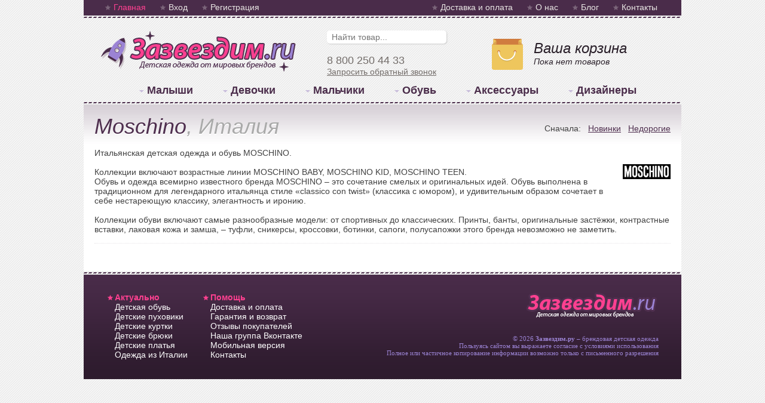

--- FILE ---
content_type: text/html; charset=UTF-8
request_url: http://zazvezdim.ru/Products/Vendors/7/moschino.html
body_size: 7729
content:
<!DOCTYPE html>
<html lang="ru">
<head>
<title>Moschino</title>
<meta name="description" content="Итальянская детская одежда и обувь MOSCHINO.

Коллекции включают возрастные линии MOSCHINO BABY, MOSCHINO KID, MOSCHINO TEEN.
Обувь и одежда всемирно известного бренда MOSCHINO – это сочетание смелых и оригинальных идей. Обувь выполнена в традиционном для легендарного итальянца стиле «classico con twist» (классика с юмором), и удивительным образом сочетает в себе нестареющую классику, элегантность и иронию.

Коллекции обуви включают самые разнообразные модели: от спортивных до классических. Принты, банты, оригинальные застёжки, контрастные вставки, лаковая кожа и замша, – туфли, сникерсы, кроссовки, ботинки, сапоги, полусапожки этого бренда невозможно не заметить." /><link rel="canonical" href="http://zazvezdim.ru/Products/Vendors/7/moschino.html" /><meta property="og:type" content="product" /><meta property="og:title" content="Moschino" /><meta property="og:description" content="Итальянская детская одежда и обувь MOSCHINO.

Коллекции включают возрастные линии MOSCHINO BABY, MOSCHINO KID, MOSCHINO TEEN.
Обувь и одежда всемирно известного бренда MOSCHINO – это сочетание смелых и оригинальных идей. Обувь выполнена в традиционном для легендарного итальянца стиле «classico con twist» (классика с юмором), и удивительным образом сочетает в себе нестареющую классику, элегантность и иронию.

Коллекции обуви включают самые разнообразные модели: от спортивных до классических. Принты, банты, оригинальные застёжки, контрастные вставки, лаковая кожа и замша, – туфли, сникерсы, кроссовки, ботинки, сапоги, полусапожки этого бренда невозможно не заметить." /><meta property="og:image" content="http://zazvezdim.ru/resources/images/content/vendors_logos/7.png" /><meta property="og:url" content="http://zazvezdim.ru/Products/Vendors/7/moschino.html" /><meta property="og:site_name" content="Зазвездим.ру" />
<meta property="og:locale" content="ru_RU" />
<meta name="yandex-verification" content="657057baa09bd1c4" />
<meta name="google-site-verification" content="gbBhf1j9DRz5eMJ7Nd0bYCfl1FUPk0yE1eX5WeitMsw" />
<link type="text/css" href="/resources/css/default.css" rel="stylesheet" />
<link type="text/css" href="/resources/css/font-awesome.min.css" rel="stylesheet" />
<link type="image/png" href="/resources/images/external/favicon_16.png" rel="icon" />
<script src="/resources/js/basics.js" type="text/javascript"></script>
<script src="/resources/js/jquery.tools.min.js" type="text/javascript"></script>
<script>
window.env = {"currentSeason":"\u0417\u0438\u043c\u0430","nextSeason":"\u0412\u0435\u0441\u043d\u0430"};
</script></head><body>

<div id="i_all">
	
	<div id="i_topmenu">
		<div id="i_topmenu_left">
			<a href="/" class="primary">Главная</a>
						<a href="/Users/Login/">Вход</a>
			<a href="/Users/Register/">Регистрация</a>
					</div>
		<div id="i_topmenu_right">
			<a href="/Misc/Delivery/">Доставка и оплата</a>
			<a href="/Misc/About/">О нас</a>
			<a href="/Publications/List/">Блог</a>
			<a href="/Misc/Contacts/">Контакты</a>
		</div>
	</div><!-- /i_topmenu -->
	
	<div id="i_logoline">
		<div id="i_logo"><a href="/"><img src="/resources/images/interface/logo.png" alt="Брендовая детская одежда: интернет-магазин Зазвездим.ру" /></a></div>
		<div id="i_cart"><div class="_helper">
			<a href="/Cart/Manage/" class="caption">Ваша корзина</a><br />Пока нет товаров		</div></div>
		<div id="i_search">
			<form action="/Products/Search/" method="GET"><input name="query" type="text" class="search_query" value="" placeholder="Найти товар..." /></form>
			<!--<div id="i_contacts">Есть вопрос? Позвоните нам:<br /><span class="phone">88002504433</span></div>-->
			<div id="i_contacts"><span class="phone shop-phone">8 800 250 44 33</span><br /><a href="/Calls/CallbackRequest/?overlay=1" class="in_overlay">Запросить обратный звонок</a></div>
		</div>
	</div><!-- /i_logoline -->
	
	<div id="i_mainmenu">
		<ul>
<li class="topitem"><a href="/Products/Categories/2/odezhda_dlya_malishei.html">Малыши</a><ul>
<li><a href="/Products/Categories/27/verhnyaya_odezhda_pidzhaki.html" class="category_27">Верхняя одежда, пиджаки</a></li>
<li><a href="/Products/Categories/28/shapki_sharfi_perchatki.html" class="category_28">Шапки, шарфы, перчатки</a></li>
<li><a href="/Products/Categories/64/zhileti_bolero.html" class="category_64">Жилеты, болеро</a></li>
<li><a href="/Products/Categories/23/platya_sarafani_tuniki.html" class="category_23">Платья, сарафаны, туники</a></li>
<li><a href="/Products/Categories/65/iubki.html" class="category_65">Юбки</a></li>
<li><a href="/Products/Categories/25/prazdnichnaya_odezhda.html" class="category_25">Праздничная одежда</a></li>
<li><a href="/Products/Categories/21/komplekti_kombinezoni_konverti.html" class="category_21">Комплекты, комбинезоны, конверты</a></li>
<li><a href="/Products/Categories/24/briuki_dzhinsi_shorti.html" class="category_24">Брюки, джинсы, шорты</a></li>
<li><a href="/Products/Categories/30/kofti_svitera_kardigani.html" class="category_30">Кофты, свитера, кардиганы</a></li>
<li><a href="/Products/Categories/29/futbolki_longslivi_rubashki.html" class="category_29">Футболки, лонгсливы, рубашки</a></li>
<li><a href="/Products/Categories/31/kolgotki_leginsi_losini.html" class="category_31">Колготки, легинсы, лосины</a></li>
<li><a href="/Products/Categories/22/bodi_slipi_pizhami.html" class="category_22">Боди, слипы, пижамы</a></li>
<li><a href="/Products/Categories/66/halati_bele_nosochki.html" class="category_66">Халаты, белье, носочки</a></li>
<li><a href="/Products/Categories/26/plavki_kupalniki_odezhda_dlya_plavaniya.html" class="category_26">Плавки, купальники, одежда для плавания</a></li>
<li style="margin-top: 8px !important;"><a href="/Products/Categories/2/malishi.html" class="iconic ruler_link">Подбор по размеру</a></li>
</ul></li>

<li class="topitem"><a href="/Products/Categories/3/detskaya_odezhda_na_devochku.html">Девочки</a><ul>
<li><a href="/Products/Categories/94/shkola.html" class="category_14">Школа</a></li>
<li><a href="/Products/Categories/14/verhnyaya_odezhda_pidzhaki.html" class="category_14">Верхняя одежда, пиджаки</a></li>
<li><a href="/Products/Categories/15/shapki_sharfi_perchatki.html" class="category_15">Шапки, шарфы, перчатки</a></li>
<li><a href="/Products/Categories/62/zhileti_bolero.html" class="category_62">Жилеты, болеро</a></li>
<li><a href="/Products/Categories/10/platya_sarafani_tuniki.html" class="category_10">Платья, сарафаны, туники</a></li>
<li><a href="/Products/Categories/63/iubki.html" class="category_63">Юбки</a></li>
<li><a href="/Products/Categories/12/prazdnichnaya_odezhda.html" class="category_12">Праздничная одежда</a></li>
<li><a href="/Products/Categories/8/kostiumi_komplekti_kombinezoni.html" class="category_8">Костюмы, комплекты, комбинезоны</a></li>
<li><a href="/Products/Categories/11/briuki_dzhinsi_shorti.html" class="category_11">Брюки, джинсы, шорты</a></li>
<li><a href="/Products/Categories/17/kofti_svitera_kardigani.html" class="category_17">Кофты, свитера, кардиганы</a></li>
<li><a href="/Products/Categories/16/futbolki_longslivi_bluzki.html" class="category_16">Футболки, лонгсливы, блузки</a></li>
<li><a href="/Products/Categories/18/kolgotki_leginsi_losini.html" class="category_18">Колготки, легинсы, лосины</a></li>
<li><a href="/Products/Categories/20/halati_bele_nosochki.html" class="category_20">Халаты, белье, носочки</a></li>
<li><a href="/Products/Categories/13/plavki_odezhda_dlya_plavaniya.html" class="category_13">Плавки, одежда для плавания</a></li>
<li style="margin-top: 8px !important;"><a href="/Products/Categories/3/devochki.html" class="iconic ruler_link">Подбор по размеру</a></li>
<li><a href="/ProductsSets/ListByTag/?tag=На%20девочку" class="iconic women_dress_link">Законченные образы</a></li>
</ul></li>

<li class="topitem"><a href="/Products/Categories/4/detskaya_odezhda_na_malchika.html">Мальчики</a><ul>
<li><a href="/Products/Categories/95/shkola.html" class="category_14">Школа</a></li>
<li><a href="/Products/Categories/42/verhnyaya_odezhda_pidzhaki.html" class="category_42">Верхняя одежда, пиджаки</a></li>
<li><a href="/Products/Categories/43/shapki_sharfi_perchatki.html" class="category_43">Шапки, шарфы, перчатки</a></li>
<li><a href="/Products/Categories/67/zhileti.html" class="category_67">Жилеты</a></li>
<li><a href="/Products/Categories/48/prazdnichnaya_odezhda.html" class="category_48">Праздничная одежда</a></li>
<li><a href="/Products/Categories/47/kostiumi_komplekti_kombinezoni.html" class="category_47">Костюмы, комплекты, комбинезоны</a></li>
<li><a href="/Products/Categories/46/briuki_dzhinsi_shorti.html" class="category_46">Брюки, джинсы, шорты</a></li>
<li><a href="/Products/Categories/44/kofti_svitera_kardigani.html" class="category_44">Кофты, свитера, кардиганы</a></li>
<li><a href="/Products/Categories/45/futbolki_longslivi_rubashki.html" class="category_45">Футболки, лонгсливы, рубашки</a></li>
<li><a href="/Products/Categories/51/halati_bele_nosochki.html" class="category_51">Халаты, бельё, носочки</a></li>
<li><a href="/Products/Categories/50/plavki_odezhda_dlya_plavaniya.html" class="category_50">Плавки, одежда для плавания</a></li>
<li style="margin-top: 8px !important;"><a href="/Products/Categories/4/malchiki.html" class="iconic ruler_link">Подбор по размеру</a></li>
<li><a href="/ProductsSets/ListByTag/?tag=На%20мальчика" class="iconic men_dress_link">Законченные образы</a></li>
</ul></li>

<li class="topitem"><a href="/Products/Categories/5/detskaya_obuv.html">Обувь</a><ul>
<li><a href="/Products/Categories/34/sandalii_baletki_bosonozhki.html" class="category_34">Сандалии, балетки, босоножки</a></li>
<li><a href="/Products/Categories/35/mokasini_krossovki_tufli.html" class="category_35">Мокасины, кроссовки, туфли</a></li>
<li><a href="/Products/Categories/36/botinki.html" class="category_36">Ботинки</a></li>
<li><a href="/Products/Categories/37/sapozhki.html" class="category_37">Сапожки</a></li>
<li><a href="/Products/Categories/38/rezinovie_sapogi.html" class="category_38">Резиновые сапоги</a></li>
<li><a href="/Products/Categories/39/lunohodi_snoubutsi_zimnie_sapogi.html" class="category_39">Луноходы, сноубутсы, зимние сапоги</a></li>
<li><a href="/Products/Categories/40/pinetki.html" class="category_40">Пинетки</a></li>
<li style="margin-top: 8px !important;"><a href="/Products/Categories/5/obuv.html" class="iconic ruler_link">Подбор по размеру</a></li>
</ul></li>

<li class="topitem"><a href="/Products/Categories/41/aksessuari.html">Аксессуары</a><ul>
<li><a href="/Products/Categories/54/shapki_sharfi_varezhki_perchatki.html" class="category_54">Шапки, шарфы, варежки, перчатки</a></li>
<li><a href="/Products/Categories/55/shlyapi_panami_kepki_bandani.html" class="category_55">Шляпы, панамы, кепки, банданы</a></li>
<li><a href="/Products/Categories/56/sumki_riukzaki.html" class="category_56">Сумки, рюкзаки</a></li>
<li><a href="/Products/Categories/57/remni_poyasa.html" class="category_57">Ремни, пояса</a></li>
<li><a href="/Products/Categories/58/obodki_zakolki.html" class="category_58">Ободки, заколки</a></li>
<li><a href="/Products/Categories/59/galstuki_babochki.html" class="category_59">Галстуки, бабочки</a></li>
<li><a href="/Products/Categories/60/busi_brasleti_cepochki_i_t_d.html" class="category_60">Бусы, браслеты, цепочки и т.д.</a></li>
</ul></li>

<li class="topitem"><a href="/Vendors/List/">Дизайнеры</a><ul>
<li><a href="/Products/Vendors/107/antony_morato.html">Antony Morato</a></li>
<li><a href="/Products/Vendors/56/aston_martin.html">Aston Martin</a></li>
<li><a href="/Products/Vendors/122/bisgaard.html">Bisgaard</a></li>
<li><a href="/Products/Vendors/109/bomboogie.html">Bomboogie</a></li>
<li><a href="/Products/Vendors/110/canadiens.html">Canadiens</a></li>
<li><a href="/Products/Vendors/10/canzitex.html">Canzitex</a></li>
<li><a href="/Products/Vendors/33/capocubo.html">Capocubo</a></li>
<li><a href="/Products/Vendors/8/converse.html">Converse</a></li>
<li><a href="/Products/Vendors/150/dreamers.html">Dreamers</a></li>
<li><a href="/Products/Vendors/12/eddie_pen.html">Eddie Pen</a></li>
<li><a href="/Products/Vendors/6/john_galliano.html">John Galliano</a></li>
<li><a href="/Products/Vendors/117/little_eleven_paris.html">LITTLE ELEVEN PARIS</a></li>
<li><a href="/Products/Vendors/2/lovemadelove.html">LoveMadeLove</a></li>
<li><a href="/Products/Vendors/20/miss_grant.html">Miss Grant</a></li>
<li><a href="/Products/Vendors/55/pepe_jeans.html">Pepe Jeans</a></li>
<li><a href="/Products/Vendors/148/philipp_plein.html">Philipp Plein</a></li>
<li><a href="/Products/Vendors/58/pom_d_api.html">Pom d'Api</a></li>
<li><a href="/Products/Vendors/11/sarabanda.html">Sarabanda</a></li>
<li><a href="/Products/Vendors/43/silvian_heach.html">Silvian Heach</a></li>
<li><a href="/Products/Vendors/124/tre_api.html">TRE API </a></li>
<li><a href="/Vendors/List/">Все бренды...</a></li>
</ul></li>

</ul>

<script type="text/javascript">
$('.topitem').hover(function () { $(this).addClass('hover_topitem'); },function () { $(this).removeClass('hover_topitem'); });

$(window).bind('load',function () {
$('.topitem li a').each(function () { if ($(this).css('display') == 'none') $(this).parent().hide(); });
});
</script>	</div><!-- /i_mainmenu -->
	
	<div id="i_body">
		<div id="i_content"><div class="_padding">
<div class="h1_misc">
	Сначала: 
	&nbsp; 
	<a href="/Products/Vendors/7/moschino.html?order=new">Новинки</a>
	&nbsp; 
	<a href="/Products/Vendors/7/moschino.html?order=cheap">Недорогие</a>
</div>

<h1>Moschino<span class="dark">, Италия</span></h1>

	<div class="rightside" style="margin-left: 15px;">
		<img src="/resources/images/content/vendors_logos/7.logo.png" class="vendor_logo" alt="Moschino" />	</div>
	<p>Итальянская детская одежда и обувь MOSCHINO.<br />
<br />
Коллекции включают возрастные линии MOSCHINO BABY, MOSCHINO KID, MOSCHINO TEEN.<br />
Обувь и одежда всемирно известного бренда MOSCHINO – это сочетание смелых и оригинальных идей. Обувь выполнена в традиционном для легендарного итальянца стиле «classico con twist» (классика с юмором), и удивительным образом сочетает в себе нестареющую классику, элегантность и иронию.<br />
<br />
Коллекции обуви включают самые разнообразные модели: от спортивных до классических. Принты, банты, оригинальные застёжки, контрастные вставки, лаковая кожа и замша, – туфли, сникерсы, кроссовки, ботинки, сапоги, полусапожки этого бренда невозможно не заметить.</p>
	<hr />


<!--
-->




<div class="grid">
	</div><div class="clear"></div>

<div class="clear"></div></div></div>
	</div><!-- /i_body -->
	
	<div id="i_footer_line"></div>
	
	<div id="i_footer">
				<div id="i_footer_left">
			<div class="bar" style="width: 160px;">
				<span class="caption">Актуально</span>
				<a href="/Products/Categories/5/obuv.html">Детская обувь</a>
				<a href="/StaticPages/4/detskie_puhoviki.html">Детские пуховики</a>
				<a href="/StaticPages/5/detskie_kurtki.html">Детские куртки</a>
				<a href="/StaticPages/6/detskie_briuki.html">Детские брюки</a>
				<a href="/StaticPages/7/detskie_platya.html">Детские платья</a>
				<a href="/StaticPages/9/detskaya_odezhda_iz_italii.html">Одежда из Италии</a>
			</div>
			<div class="bar" style="width: 160px;">
				<span class="caption">Помощь</span>
				<a href="/Misc/Delivery/">Доставка и оплата</a>
				<a href="/Misc/Returns/">Гарантия и возврат</a>
				<a href="/Testimonials/List/">Отзывы покупателей</a>
				<a href="http://vk.com/zazvezdim" target="_blank">Наша группа Вконтакте</a>
				<a href="/Mobile/Toggle/" rel="nofollow">Мобильная версия</a>
				<a href="/Misc/Contacts/">Контакты</a>
			</div>
		</div>
		<div id="i_footer_right">
			<img src="/resources/images/interface/footer_logo.png" alt="Зазвездим.ру" /><br />
			&copy; 2026 <strong>Зазвездим.ру</strong> &ndash; брендовая детская одежда<br />
			Пользуясь сайтом вы выражаете согласие с условиями использования<br />
			Полное или частичное копирование информации возможно только с письменного разрешения
		</div>



<!-- Yandex.Metrika counter -->
<script type="text/javascript">
(function (d, w, c) {
    (w[c] = w[c] || []).push(function() {
        try {
            w.yacounter = w.yaCounter20597836 = new Ya.Metrika({id:20597836,
                    accurateTrackBounce:true,webvisor:true});
        } catch(e) { }
    });

    var n = d.getElementsByTagName("script")[0],
        s = d.createElement("script"),
        f = function () { n.parentNode.insertBefore(s, n); };
    s.type = "text/javascript";
    s.async = true;
    s.src = (d.location.protocol == "https:" ? "https:" : "http:") + "//mc.yandex.ru/metrika/watch.js";

    if (w.opera == "[object Opera]") {
        d.addEventListener("DOMContentLoaded", f, false);
    } else { f(); }
})(document, window, "yandex_metrika_callbacks");
</script>
<noscript><div><img src="//mc.yandex.ru/watch/20597836" style="position:absolute; left:-9999px;" alt="" /></div></noscript>
<!-- /Yandex.Metrika counter -->

<script>
  (function(i,s,o,g,r,a,m){i['GoogleAnalyticsObject']=r;i[r]=i[r]||function(){
  (i[r].q=i[r].q||[]).push(arguments)},i[r].l=1*new Date();a=s.createElement(o),
  m=s.getElementsByTagName(o)[0];a.async=1;a.src=g;m.parentNode.insertBefore(a,m)
  })(window,document,'script','https://www.google-analytics.com/analytics.js','ga');
  ga('create', 'UA-104346886-1', 'auto');
  ga('send', 'pageview');
</script>

<script type="text/javascript">(window.Image ? (new Image()) : document.createElement('img')).src = location.protocol + '//vk.com/rtrg?r=fiXuEVMe0OgHrT/EcVXFPxFfWdRK0aVw4uLYVgXbL1APl*E*YyWsH/R4nGv88qU2UeuWRd7JdKp00mtMuGhnxg3YYg0DWLYcyq0Jz0Q39zBFMgFHr4CXa9xGFt/93GzS5YQ9GXTTjEeBnBo1AghRbuxsIcDE8JNl5fJnjS33x/c-';</script>

<!-- Facebook Pixel Code -->
<script>
!function(f,b,e,v,n,t,s){if(f.fbq)return;n=f.fbq=function(){n.callMethod?
n.callMethod.apply(n,arguments):n.queue.push(arguments)};if(!f._fbq)f._fbq=n;
n.push=n;n.loaded=!0;n.version='2.0';n.queue=[];t=b.createElement(e);t.async=!0;
t.src=v;s=b.getElementsByTagName(e)[0];s.parentNode.insertBefore(t,s)}(window,
document,'script','https://connect.facebook.net/en_US/fbevents.js');
fbq('init', '1632116783693590');
fbq('track', "PageView");</script>
<noscript><img height="1" width="1" style="display:none"
src="https://www.facebook.com/tr?id=1632116783693590&ev=PageView&noscript=1"
/></noscript>
<!-- End Facebook Pixel Code -->

<!-- Facebook Pixel Code -->
<script>
  !function(f,b,e,v,n,t,s)
  {if(f.fbq)return;n=f.fbq=function(){n.callMethod?
  n.callMethod.apply(n,arguments):n.queue.push(arguments)};
  if(!f._fbq)f._fbq=n;n.push=n;n.loaded=!0;n.version='2.0';
  n.queue=[];t=b.createElement(e);t.async=!0;
  t.src=v;s=b.getElementsByTagName(e)[0];
  s.parentNode.insertBefore(t,s)}(window, document,'script',
  'https://connect.facebook.net/en_US/fbevents.js');
  fbq('init', '315613238931986');
  fbq('track', 'PageView');
</script>
<noscript><img height="1" width="1" style="display:none"
  src="https://www.facebook.com/tr?id=315613238931986&ev=PageView&noscript=1"
/></noscript>
<!-- End Facebook Pixel Code -->

<!-- Begin Talk-Me -->
<script type='text/javascript'>
        (function(d, w, m) {
                window.supportAPIMethod = m;
                var s = d.createElement('script');
                s.type ='text/javascript'; s.id = 'supportScript'; s.charset = 'utf-8';
                s.async = true;
                var id = 'c90c1fe8df16159236a7e3304fc8d58b';
                s.src = '//lcab.talk-me.ru/support/support.js?h='+id;
                var sc = d.getElementsByTagName('script')[0];
                w[m] = w[m] || function() { (w[m].q = w[m].q || []).push(arguments); };
                if (sc) sc.parentNode.insertBefore(s, sc); 
                else d.documentElement.firstChild.appendChild(s);
        })(document, window, 'TalkMe');
</script>
<!-- End Talk-Me -->



<script>
var ref_host = document.referrer.toString().toLowerCase().rxval(/^[a-z]+\:\/\/([a-z0-9\-\.]+)\//,0);
var this_host = window.location.toString().toLowerCase().rxval(/^[a-z]+\:\/\/([a-z0-9\-\.]+)\//,0);
if ((ref_host != null) && (ref_host != this_host)) document.cookies.set('http_referer',document.referrer.toString(),30);
</script>	</div><!-- /i_footer -->

</div><!-- /i_all -->

﻿
<script>

var empty_categories = [1,52,66,68,82];

for (var i=0; i<empty_categories.length; i++)
{
	$('.category_'+empty_categories[i]).hide();
}

</script>
<div id="overlay" class="overlay"><iframe src="about:blank"></iframe></div>
<script type="text/javascript">

$('.phone_input').change(function () { $(this).val( $(this).val().replace(/\D+/g,'').replace(/^[78]/,'+7') ); });

$('.product_features img').tooltip({position:'bottom center'});

$('.scrollable_products').scrollable({disabledClass:'scrollable_disabled',prev:'.scrollable_prev',next:'.scrollable_next'});

function OpenInOverlay (url)
{
	$('#overlay').find('iframe').attr('src',url);
	$('#overlay').data('overlay').load();
}

$('.overlay').overlay({expose:'#555'});
$('.in_overlay').click(function () { OpenInOverlay($(this).attr('href')); return false; });

</script>


</body></html>

--- FILE ---
content_type: text/plain
request_url: https://www.google-analytics.com/j/collect?v=1&_v=j102&a=1694771436&t=pageview&_s=1&dl=http%3A%2F%2Fzazvezdim.ru%2FProducts%2FVendors%2F7%2Fmoschino.html&ul=en-us%40posix&dt=Moschino&sr=1280x720&vp=1280x720&_u=IEBAAEABAAAAACAAI~&jid=1459948968&gjid=798002747&cid=2077268004.1768986665&tid=UA-104346886-1&_gid=1756744797.1768986665&_r=1&_slc=1&z=1160403308
body_size: -448
content:
2,cG-S6K3ZKQHL1

--- FILE ---
content_type: image/svg+xml
request_url: http://zazvezdim.ru/resources/images/interface/cart_icon.svg
body_size: 829
content:
<?xml version="1.0" encoding="iso-8859-1"?>
<!-- Generator: Adobe Illustrator 19.0.0, SVG Export Plug-In . SVG Version: 6.00 Build 0)  -->
<svg version="1.1" id="Layer_1" xmlns="http://www.w3.org/2000/svg" xmlns:xlink="http://www.w3.org/1999/xlink" x="0px" y="0px"
	 viewBox="0 0 505.305 505.305" style="enable-background:new 0 0 505.305 505.305;" xml:space="preserve">
<path style="fill:#D07C3F;" d="M24.025,0.591h456.862v393.452H24.418L24.025,0.591z"/>
<path style="fill:#EEC65D;" d="M0.394,95.114v380.849c0,18.511,14.966,28.751,33.477,28.751H471.04
	c18.511,0,33.477-10.24,33.477-28.751V95.114C504.517,95.508,0.788,95.114,0.394,95.114z M71.286,32.492L24.025,0.591V79.36h47.262
	L71.286,32.492L71.286,32.492z M480.886,0.591l-47.262,31.508V79.36h47.262V0.591z"/>
<path style="fill:#DCA34F;" d="M71.286,95.114V32.098L0,95.114H71.286z M433.625,32.098v63.015h71.68L433.625,32.098z"/>
<path style="fill:#D07C3F;" d="M112.246,185.698c-11.815,0-21.662,9.846-21.662,21.662s9.452,21.662,21.662,21.662
	c11.815,0,21.662-9.846,21.662-21.662C134.302,195.545,124.455,185.698,112.246,185.698z M376.123,185.698
	c-11.815,0-21.662,9.846-21.662,21.662s9.452,21.662,21.662,21.662c11.815,0,21.662-9.846,21.662-21.662
	C398.178,195.545,388.332,185.698,376.123,185.698z"/>
<path style="fill:#CBA94F;" d="M244.578,366.868c-78.375,0-141.785-69.317-141.785-154.782c0-5.908,4.332-10.634,9.846-10.634
	s9.846,4.726,9.846,10.634c0,73.649,54.745,133.12,122.092,133.12s122.092-59.865,122.092-133.12c0-5.908,4.332-10.634,9.846-10.634
	s9.846,4.726,9.846,10.634C386.363,297.551,322.56,366.868,244.578,366.868z"/>
<path style="fill:#FFFFFF;" d="M244.578,354.658c-78.375,0-141.785-64.197-141.785-143.36c0-5.514,4.332-9.846,9.846-9.846
	s9.846,4.332,9.846,9.846c0,68.135,54.745,123.668,122.092,123.668s122.092-55.532,122.092-123.668c0-5.514,4.332-9.846,9.846-9.846
	s9.846,4.332,9.846,9.846C386.363,290.462,322.56,354.658,244.578,354.658z"/>
<g>
</g>
<g>
</g>
<g>
</g>
<g>
</g>
<g>
</g>
<g>
</g>
<g>
</g>
<g>
</g>
<g>
</g>
<g>
</g>
<g>
</g>
<g>
</g>
<g>
</g>
<g>
</g>
<g>
</g>
</svg>
